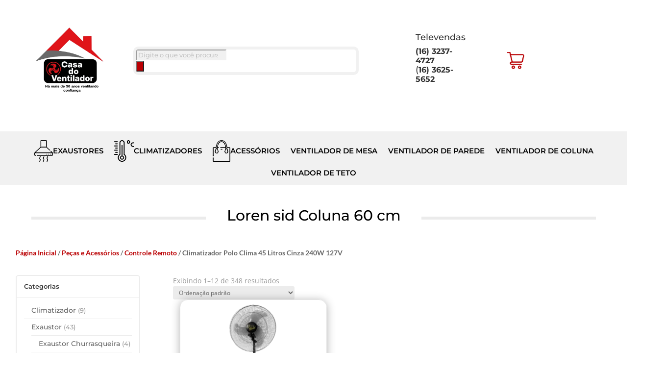

--- FILE ---
content_type: text/css
request_url: https://casadoventilador.com/wp-content/et-cache/global/et-divi-customizer-global.min.css?ver=1764870228
body_size: 262
content:
.single-product .et-l.et-l--header .et_pb_section{padding:0!important}.woocommerce-info,.woocommerce-message,.et_pb_wc_cart_notice .woocommerce-message,.woocommerce-error{background:#ba0003!important;border-left:.618em solid #940103!important;border-radius:5px 5px 5px 5px!important;padding:15px 25px!important;font-size:15px!important;box-shadow:0px 10px 60px 0px #ba000325!important}.woocommerce-info a,.woocommerce-message a,.et_pb_wc_cart_notice .woocommerce-message a,.woocommerce-error a{font-weight:700;color:#fff}.woocommerce .woocommerce-info a.button,.woocommerce .woocommerce-message a.button,.woocommerce .et_pb_wc_cart_notice .woocommerce .woocommerce-message a.button,.woocommerce .woocommerce-error a.button{color:#fff!important;background-color:#ba0003!important;font-weight:500!important;border:none!important;border-radius:3px!important;font-size:16px!important;padding:7px 25px!important;margin:-9px 0!important;display:block!important;position:static!important}.woocommerce-info a.button:hover,.woocommerce-message a.button:hover,.et_pb_wc_cart_notice .woocommerce-message a.button:hover,.woocommerce-error a.button:hover{background-color:#ba0003!important;color:#fff!important;border:none!important;padding:7px 25px!important}.woocommerce-info a.button::after,.woocommerce-message a.button::after,.et_pb_wc_cart_notice .woocommerce-message a.button::after,.woocommerce-error a.button::after{display:none}@media all and (max-width:500px){.woocommerce-MyAccount-content .woocommerce-Message.woocommerce-Message--info.woocommerce-info,.et_pb_wc_cart_notice .woocommerce-message{display:flex;flex-direction:column-reverse;padding:15px!important}.woocommerce-info a.button,.woocommerce-message a.button,.et_pb_wc_cart_notice .woocommerce-message a.button,.woocommerce-error a.button{width:fit-content;margin:5px 0 -9px 0}}

--- FILE ---
content_type: text/css
request_url: https://casadoventilador.com/wp-content/et-cache/6232/et-core-unified-cpt-6232.min.css?ver=1764870229
body_size: 2298
content:
ul#menu-new li a,ul#mobile_menu1 li a{display:flex!important;align-items:center!important;gap:10px!important}ul#menu-new li a:after{top:30%!important}.et_pb_module ul#menu-principal a{padding-bottom:0!important;padding-top:0!important;height:fit-content}.et_pb_module ul#menu-principal li{display:flex;align-items:center}.et_pb_module ul#menu-principal a:before{content:'';width:0;opacity:1;height:2px;display:block;background:white;position:absolute;bottom:-3px;transition:all 0.3s ease}.et_pb_module ul#menu-principal a:hover::before{width:100%}.et_pb_module ul#menu-principal a:hover{opacity:1}.btnCarrinho{display:flex;align-items:center;justify-content:center}.quant{background:white;color:black;display:block;font-size:9px;width:16px;height:16px;line-height:16px;position:absolute;top:-6px;right:-10px;text-align:center;-webkit-border-radius:100%;-moz-border-radius:100%;border-radius:100%;font-weight:600}.btnMinhaConta .minha-conta a.button{transition:all 0.3s ease}.dropdown{position:relative}.dropdown-child{-webkit-transition:all 0.2s;-moz-transition:all 0.2s;-o-transition:all 0.2s;transition:all 0.2s;opacity:0;visibility:hidden;background:#fff;border-top:3px solid var(--cor-principal);min-width:200px;position:absolute;z-index:10;box-shadow:0 2px 5px 0 rgba(0,0,0,.3);padding:15px;overflow:auto;display:flex;flex-direction:column;justify-content:center;line-height:1.5em!important}.dropdown .icon{cursor:pointer;line-height:0!important}.dropdown-child.minha-conta{text-align:center!important;right:var(--right-minha-conta-pc)}.dropdown:hover .dropdown-child{visibility:visible;opacity:1}.minha-conta-modulo:hover .dropdown-child{visibility:visible;opacity:1}.dropdown .dropdown-child .et_pb_widget{width:100%!important;margin:0!important}@media all and (max-width:980px){.dropdown-child.minha-conta{right:var(--right-minha-conta-mobile)!important}#mini-carrinho .dropdown-child{right:var(--right-carrinho-mobile)!important}}.dropdown-child ul::-webkit-scrollbar{width:8px}.dropdown-child ul::-webkit-scrollbar-track{background:#f1f1f1}.dropdown-child ul::-webkit-scrollbar-thumb{background:#888;border-radius:5px}.dropdown-child ul::-webkit-scrollbar-thumb:hover{background:#555}.btnCarrinho .dropdown-child{right:var(--right-carrinho-pc);left:auto;width:320px;padding:20px}.et_pb_widget.widget_shopping_cart{margin:0!important}.dropdown-child .widget_shopping_cart_content ul{margin:-20px -20px 0 0!important;padding:20px 20px 0 0!important;max-height:300px;overflow:auto;line-height:1.5em!important}.widget_shopping_cart_content li{padding:10px 8px 10px 0!important}.widget_shopping_cart_content li a:last-of-type:hover{text-decoration:underline!important}.widget_shopping_cart_content .attachment-woocommerce_thumbnail.size-woocommerce_thumbnail{width:75px;margin:-10px 5px 0 0}.widget_shopping_cart_content a.remove.remove_from_cart_button{right:-10px;left:auto!important;color:#000!important}.widget_shopping_cart_content a.remove.remove_from_cart_button:hover{background:none;color:red!important}.widget_shopping_cart_content dl.variation{padding:5px 0 0 10px!important}.widget_shopping_cart_content dl.variation dt{padding:0!important;line-height:1em!important}.widget_shopping_cart_content dl.variation dd{margin:0!important;padding:0!important}.widget_shopping_cart_content .woocommerce-mini-cart__total.total{border-top:2px solid #ebe9eb;border-bottom:2px solid #ebe9eb;padding:15px 0}.widget_shopping_cart_content .woocommerce-mini-cart__buttons.buttons{flex-wrap:wrap;display:flex;justify-content:space-between}.widget_shopping_cart_content .woocommerce-mini-cart__buttons.buttons a{width:100%!important;text-align:center}.dropdown-child .button{margin:0!important;font-size:14px!important;border-radius:3px!important;background:var(--cor-principal)!important;color:#ffffff!important;padding:5px 15px!important;border-color:var(--cor-principal)!important;font-weight:600!important}.dropdown-child .button:hover{background:var(--cor-escura)!important;border-color:var(--cor-escura)!important}.dropdown-child .button::after{display:none!important}.dropdown-child ul::-webkit-scrollbar{width:8px}.dropdown-child ul::-webkit-scrollbar-track{background:#f1f1f1}.dropdown-child ul::-webkit-scrollbar-thumb{background:#888;border-radius:5px}.dropdown-child ul::-webkit-scrollbar-thumb:hover{background:#555}.dropdown .icon img{cursor:pointer;-webkit-touch-callout:none;-webkit-user-select:none;-khtml-user-select:none;-moz-user-select:none;-ms-user-select:none;user-select:none;width:35px}.dropdown-child .woocommerce-MyAccount-navigation{width:100%!important}.dropdown-child .woocommerce-MyAccount-navigation ul{list-style:none;padding:0}.dropdown-child .woocommerce-MyAccount-navigation ul .woocommerce-MyAccount-navigation-link{padding:5px 10px;display:flex}.dropdown-child .woocommerce-MyAccount-navigation ul .woocommerce-MyAccount-navigation-link:hover{background:rgba(0,0,0,0.03)}.dropdown-child .woocommerce-MyAccount-navigation ul .woocommerce-MyAccount-navigation-link a{color:#1D1D1D;width:100%;text-align:left}.dropdown-child .woocommerce-MyAccount-navigation ul .woocommerce-MyAccount-navigation-link--customer-logout a{color:red!important}.dropdown-child .woocommerce-MyAccount-navigation ul .is-active a{color:#000}.dropdown-child span.signinDivisor{position:relative;text-align:center;width:100%;display:block;margin:15px 0 15px 0!important}.dropdown-child span.signinDivisor:before{content:"ou";height:10px;width:40px;top:-5px;left:50%;position:absolute;z-index:200;color:#666;background:#fff;margin-left:-20px;font-size:13px}.dropdown-child span.signinDivisor:after{content:"";height:1px;width:100%;border-bottom:1px solid #e5e5e5;top:3px;left:0;position:absolute;z-index:1}.dropdown-child a.link{margin-top:15px}.dropdown-child a.link:hover{text-decoration:underline}.et_pb_menu .et_pb_menu__wrap .et_mobile_nav_menu{margin:0!important}.header-principal
.et_pb_module.search-busca .et_pb_text_inner{width:80%!important}@media (max-width:980px){.et-l--header .menu-header .et_pb_menu_inner_container .et_pb_menu__wrap{justify-content:flex-end!important}}@media (min-width:981px){.header-principal
.et_pb_module.search-busca .et_pb_text_inner{width:100%!important}}header .et_pb_module .et_pb_blurb_content{display:flex!important;align-items:center!important;margin:0}header .et_pb_module .et_pb_main_blurb_image{margin:0!important}.et-db #et-boc .et-l .et_pb_section_0_tb_header.et_pb_section{padding-top:0px;padding-bottom:0px;margin-top:0px;margin-bottom:0px;background-color:#FFFFFF!important}.et-db #et-boc .et-l .et_pb_row_0_tb_header{min-height:178.4px}.et-db #et-boc .et-l .et_pb_row_0_tb_header.et_pb_row{padding-top:54px!important;padding-bottom:216px!important;margin-top:0px!important;margin-bottom:0px!important;padding-top:54px;padding-bottom:216px}.et-db #et-boc .et-l .et_pb_row_0_tb_header,body.et-db #page-container .et-db #et-boc .et-l #et-boc .et-l .et_pb_row_0_tb_header.et_pb_row,body.et_pb_pagebuilder_layout.single.et-db #page-container #et-boc .et-l #et-boc .et-l .et_pb_row_0_tb_header.et_pb_row,body.et_pb_pagebuilder_layout.single.et_full_width_page.et-db #page-container #et-boc .et-l .et_pb_row_0_tb_header.et_pb_row{width:90%;max-width:100%}.et-db #et-boc .et-l .et_pb_row_0_tb_header:after{display:none}.et-db #et-boc .et-l .et_pb_image_0_tb_header{text-align:left;margin-left:0}.et-db #et-boc .et-l .et_pb_text_0_tb_header.et_pb_text{color:#282828!important}.et-db #et-boc .et-l .et_pb_text_0_tb_header{font-family:'Montserrat',Helvetica,Arial,Lucida,sans-serif;font-weight:300;font-style:italic;border-radius:10px 10px 10px 10px;overflow:hidden;border-width:6px;border-color:#f1f1f1;min-height:34.2px;width:90%}.et-db #et-boc .et-l .et_pb_blurb_0_tb_header.et_pb_blurb .et_pb_module_header,.et-db #et-boc .et-l .et_pb_blurb_0_tb_header.et_pb_blurb .et_pb_module_header a,.et-db #et-boc .et-l .et_pb_blurb_0_tb_header.et_pb_blurb{font-family:'Montserrat',Helvetica,Arial,Lucida,sans-serif}.et-db #et-boc .et-l .et_pb_blurb_0_tb_header .et-pb-icon{font-size:31px;color:#ba0003;font-family:FontAwesome!important;font-weight:900!important}.et-db #et-boc .et-l .et_pb_blurb_0_tb_header .et_pb_main_blurb_image .et_pb_only_image_mode_wrap,.et-db #et-boc .et-l .et_pb_blurb_0_tb_header .et_pb_main_blurb_image .et-pb-icon{background-color:RGBA(255,255,255,0)}.et-db #et-boc .et-l .et_pb_text_1_tb_header{padding-bottom:0px!important;margin-bottom:0px!important}.et-db #et-boc .et-l .et_pb_column_5_tb_header{width:100%!important;justify-content:center}.et-db #et-boc .et-l .et_pb_row_1_tb_header{background-color:#f1f1f1;min-height:19px;display:flex;align-items:center;z-index:0!important}.et-db #et-boc .et-l .et_pb_row_1_tb_header,body.et-db #page-container .et-db #et-boc .et-l #et-boc .et-l .et_pb_row_1_tb_header.et_pb_row,body.et_pb_pagebuilder_layout.single.et-db #page-container #et-boc .et-l #et-boc .et-l .et_pb_row_1_tb_header.et_pb_row,body.et_pb_pagebuilder_layout.single.et_full_width_page.et-db #page-container #et-boc .et-l .et_pb_row_1_tb_header.et_pb_row{width:100%;max-width:100%}.et-db #et-boc .et-l .et_pb_column_6_tb_header{margin-right:0!important}.et-db #et-boc .et-l .et_pb_menu_0_tb_header.et_pb_menu ul li a{font-family:'Montserrat',Helvetica,Arial,Lucida,sans-serif;font-weight:600;text-transform:uppercase;font-size:15px;color:#000000!important}.et-db #et-boc .et-l .et_pb_menu_0_tb_header{padding-right:0px;padding-left:0px;margin-right:0px!important;margin-left:0px!important}.et-db #et-boc .et-l .et_pb_menu_0_tb_header.et_pb_menu ul li.current-menu-item a,.et-db #et-boc .et-l .et_pb_menu_0_tb_header.et_pb_menu .nav li ul.sub-menu a,.et-db #et-boc .et-l .et_pb_menu_0_tb_header.et_pb_menu .nav li ul.sub-menu li.current-menu-item a,.et-db #et-boc .et-l .et_pb_menu_0_tb_header.et_pb_menu .et_mobile_menu a{color:#000000!important}.et-db #et-boc .et-l .et_pb_menu_0_tb_header.et_pb_menu .nav li ul{background-color:#ffffff!important;border-color:#000000}.et-db #et-boc .et-l .et_pb_menu_0_tb_header.et_pb_menu .et_mobile_menu{border-color:#000000}.et-db #et-boc .et-l .et_pb_menu_0_tb_header.et_pb_menu .et_mobile_menu,.et-db #et-boc .et-l .et_pb_menu_0_tb_header.et_pb_menu .et_mobile_menu ul{background-color:#ffffff!important}.et-db #et-boc .et-l .et_pb_menu_0_tb_header .et_pb_menu_inner_container>.et_pb_menu__logo-wrap,.et-db #et-boc .et-l .et_pb_menu_0_tb_header .et_pb_menu__logo-slot{width:auto;max-width:100%}.et-db #et-boc .et-l .et_pb_menu_0_tb_header .et_pb_menu_inner_container>.et_pb_menu__logo-wrap .et_pb_menu__logo img,.et-db #et-boc .et-l .et_pb_menu_0_tb_header .et_pb_menu__logo-slot .et_pb_menu__logo-wrap img{height:auto;max-height:none}.et-db #et-boc .et-l .et_pb_menu_0_tb_header .mobile_nav .mobile_menu_bar:before{color:#ed3237}.et-db #et-boc .et-l .et_pb_menu_0_tb_header .et_pb_menu__icon.et_pb_menu__search-button,.et-db #et-boc .et-l .et_pb_menu_0_tb_header .et_pb_menu__icon.et_pb_menu__close-search-button,.et-db #et-boc .et-l .et_pb_menu_0_tb_header .et_pb_menu__icon.et_pb_menu__cart-button{color:#2ea3f2}.et-db #et-boc .et-l .et_pb_column_1_tb_header{padding-top:0px;padding-right:0px;padding-bottom:0px;padding-left:0px}.et-db #et-boc .et-l .et_pb_column_2_tb_header{padding-right:0px}.et-db #et-boc .et-l .et_pb_row_1_tb_header.et_pb_row{padding-top:10px!important;padding-right:0px!important;padding-bottom:10px!important;padding-left:0px!important;margin-top:-143px!important;margin-right:0px!important;margin-bottom:0px!important;margin-left:0px!important;margin-left:auto!important;margin-right:auto!important;padding-top:10px;padding-right:0px;padding-bottom:10px;padding-left:0px}@media only screen and (min-width:981px){.et-db #et-boc .et-l .et_pb_row_0_tb_header{display:flex;flex-wrap:wrap;justify-content:space-evenly}.et-db #et-boc .et-l .et_pb_column_0_tb_header{margin-right:0!important;width:20.875!important%}.et-db #et-boc .et-l .et_pb_column_1_tb_header{margin-bottom:0!important;width:44.375%!important;align-items:center;display:flex;justify-content:flex-end!important}.et-db #et-boc .et-l .et_pb_column_2_tb_header{display:flex;align-items:center;gap:5%;justify-content:center!important;width:12.875%!important;margin-right:0!important}.et-db #et-boc .et-l .et_pb_column_3_tb_header{display:flex;align-items:center;gap:10%;justify-content:center!important;width:15.875%!important}}@media only screen and (max-width:980px){.et-db #et-boc .et-l .et_pb_row_0_tb_header{display:flex;flex-wrap:wrap;justify-content:center}.et-db #et-boc .et-l .et_pb_image_0_tb_header .et_pb_image_wrap img{width:auto}.et-db #et-boc .et-l .et_pb_menu_0_tb_header.et_pb_menu ul li a{color:#000000!important}}@media only screen and (min-width:768px) and (max-width:980px){.et-db #et-boc .et-l .et_pb_column_0_tb_header{margin-right:0!important;width:50%!important}.et-db #et-boc .et-l .et_pb_column_1_tb_header{margin-right:0!important;width:100%!important;display:flex;align-items:center;justify-content:flex-start;margin-bottom:20px!important}.et-db #et-boc .et-l .et_pb_column_2_tb_header{display:flex;align-items:center;gap:5%;justify-content:space-around;width:32%!important;margin-right:0!important;display:none}.et-db #et-boc .et-l .et_pb_column_3_tb_header{display:flex;align-items:center;gap:10%;justify-content:center;width:80%!important}}@media only screen and (max-width:767px){.et-db #et-boc .et-l .et_pb_row_0_tb_header{display:flex;flex-wrap:wrap;justify-content:center}.et-db #et-boc .et-l .et_pb_column_0_tb_header{margin-right:0!important;width:100%!important}.et-db #et-boc .et-l .et_pb_image_0_tb_header .et_pb_image_wrap img{width:auto}.et-db #et-boc .et-l .et_pb_column_1_tb_header{margin-right:0!important;width:100%!important;display:flex;align-items:center;justify-content:center!important;margin-bottom:20px!important}.et-db #et-boc .et-l .et_pb_column_2_tb_header{display:flex;align-items:center;gap:5%;justify-content:space-around;width:30%!important;margin-right:0!important;display:none}.et-db #et-boc .et-l .et_pb_column_3_tb_header{display:flex;align-items:center;gap:10%;justify-content:center;width:90%!important}.et-db #et-boc .et-l .et_pb_menu_0_tb_header.et_pb_menu ul li a{color:#000000!important}}.et_pb_menu_0_tb_header ul.et-menu.nav{margin:0!important}.et_pb_menu_0_tb_header ul.et-menu.nav{margin:0!important}

--- FILE ---
content_type: text/css
request_url: https://casadoventilador.com/wp-content/et-cache/4440/et-core-unified-cpt-4440.min.css?ver=1764873834
body_size: 579
content:
.et-db #et-boc .et-l .et_pb_menu--without-logo .et_pb_menu__menu>nav>ul#menu-atual>li{justify-content:center;text-align:center;margin:11px 0 11px 0;border-right:0.5px solid rgba(255,255,255,0.99);min-width:145px}.et-db #et-boc .et-l .et_pb_menu--without-logo .et_pb_menu__menu>nav>ul#menu-atual>li:hover{margin:0px!important;padding:11px}.et-db #et-boc .et-l .et_pb_menu--without-logo .et_pb_menu__menu>nav>ul#menu-atual>li a{color:#fff;padding:0px}a.page-numbers{color:#ba0003}.et-db #et-boc .et-l .et_pb_widget_area ul.product-categories{padding:15px!important}ul.product-categories span{font-size:13px;color:#999}li.current-cat>span{font-weight:600}ul.product-categories li.current-cat>a{font-weight:600;color:#333!important}ul.product-categories li.current-cat-parent>a{font-weight:600}.et-db #et-boc .et-l .et_pb_widget_area ul.product-categories li{border-top:1px solid #ececec;margin:0px;padding:5px 0px 5px 15px}.et-db #et-boc .et-l .et_pb_widget_area ul.product-categories>li:first-child{border-top:none;padding:0px 0px 5px 15px}ul.product-categories li.cat-parent{padding-bottom:0px!important}ul.product-categories li.cat-parent ul{margin-top:5px}.filtro-title h3{border-bottom:1px solid #dadada}.filtro-title h3::after{content:' ';width:3.684em;border-bottom:2px solid #ba0003;display:block;position:absolute;bottom:0px}.ui-slider-horizontal{margin:0px 0px 15px 0px!important;background:#cacaca!important;height:2px!important}.woocommerce .widget_price_filter .ui-slider-horizontal .ui-slider-range{top:-2px;height:6px;background:#dcdcdc!important}.woocommerce .widget_price_filter .ui-slider .ui-slider-handle:hover{box-shadow:0 0 0 0.236em rgba(0,0,0,.1)}.woocommerce .widget_price_filter .ui-slider .ui-slider-handle{border-radius:50%;box-sizing:border-box;cursor:ew-resize;margin-top:-3.5px;opacity:1;outline:medium none;position:absolute;z-index:2;height:1.143em;width:1.143em;background-color:#ba0003}.price_slider_amount{display:flex;flex-direction:column-reverse}.price_label{margin:5px 0px 10px 0px}.widget_price_filter .ui-slider .ui-slider-handle:last-child{border:3px solid #ba0003;background-color:#fff}.woocommerce button.button:hover,.woocommerce.et-db #et-boc .et-l button.button:hover,.woocommerce-page button.button:hover,.woocommerce-page.et-db #et-boc .et-l button.button:hover{padding:.3em 1em!important;background:#fff!important}.filtro button{color:#fff!important}.filtro button::after{display:none!important}.et-db #et-boc .et-l.et-l--body .et_builder_inner_content{overflow-x:hidden}.et_pb_menu_0_tb_header ul.et-menu.nav{margin:0!important}.et_pb_menu_0_tb_header ul.et-menu.nav{margin:0!important}

--- FILE ---
content_type: text/css
request_url: https://casadoventilador.com/wp-content/et-cache/4440/et-core-unified-cpt-deferred-4440.min.css?ver=1764873834
body_size: 999
content:
.et-db #et-boc .et-l .et_pb_section_0_tb_body.et_pb_section{padding-top:2px;padding-bottom:7px}.et-db #et-boc .et-l .et_pb_row_0_tb_body{border-top-width:6px;border-color:rgba(0,0,0,0.08)}.et-db #et-boc .et-l .et_pb_row_0_tb_body.et_pb_row{margin-top:62px!important;margin-right:auto!important;margin-left:auto!important}.et-db #et-boc .et-l .et_pb_row_0_tb_body,body.et-db #page-container .et-db #et-boc .et-l #et-boc .et-l .et_pb_row_0_tb_body.et_pb_row,body.et_pb_pagebuilder_layout.single.et-db #page-container #et-boc .et-l #et-boc .et-l .et_pb_row_0_tb_body.et_pb_row,body.et_pb_pagebuilder_layout.single.et_full_width_page.et-db #page-container #et-boc .et-l #et-boc .et-l .et_pb_row_0_tb_body.et_pb_row{width:100%;max-width:90%}.et-db #et-boc .et-l .et_pb_text_0_tb_body.et_pb_text{color:#000000!important}.et-db #et-boc .et-l .et_pb_text_0_tb_body{font-family:'Montserrat',Helvetica,Arial,Lucida,sans-serif;font-size:30px;background-color:#ffffff;padding-right:20px!important;padding-bottom:0px!important;padding-left:20px!important;margin-top:-46px!important;max-width:440px}.et-db #et-boc .et-l .et_pb_text_0_tb_body h2{font-family:'Roboto',Helvetica,Arial,Lucida,sans-serif;font-weight:900;font-size:40px;line-height:1.4em;text-align:center}.et-db #et-boc .et-l .et_pb_row_1_tb_body.et_pb_row{padding-top:0px!important;margin-top:3px!important;margin-right:auto!important;margin-left:auto!important;padding-top:0px}.et-db #et-boc .et-l .et_pb_row_1_tb_body,body.et-db #page-container .et-db #et-boc .et-l #et-boc .et-l .et_pb_row_1_tb_body.et_pb_row,body.et_pb_pagebuilder_layout.single.et-db #page-container #et-boc .et-l #et-boc .et-l .et_pb_row_1_tb_body.et_pb_row,body.et_pb_pagebuilder_layout.single.et_full_width_page.et-db #page-container #et-boc .et-l #et-boc .et-l .et_pb_row_1_tb_body.et_pb_row,.et-db #et-boc .et-l .et_pb_section_1_tb_body>.et_pb_row,.et-db #et-boc .et-l .et_pb_section_1_tb_body.et_section_specialty>.et_pb_row{width:95%;max-width:100%}.et-db #et-boc .et-l .et_pb_wc_breadcrumb_0_tb_body,.et-db #et-boc .et-l .et_pb_wc_breadcrumb_0_tb_body .et_pb_module_inner,.et-db #et-boc .et-l .et_pb_wc_breadcrumb_0_tb_body .woocommerce-breadcrumb,.et-db #et-boc .et-l .et_pb_wc_breadcrumb_0_tb_body .woocommerce-breadcrumb a{font-family:'Lato',Helvetica,Arial,Lucida,sans-serif;font-weight:700;font-size:14px;line-height:1.8em}.et-db #et-boc .et-l .et_pb_wc_breadcrumb_0_tb_body.et_pb_wc_breadcrumb a,.et-db #et-boc .et-l .et_pb_wc_breadcrumb_0_tb_body.et_pb_wc_breadcrumb .woocommerce-breadcrumb a{color:#ba0003!important;line-height:1.3em}.et-db #et-boc .et-l .et_pb_wc_breadcrumb_0_tb_body .woocommerce-breadcrumb{margin-top:0px!important;margin-bottom:0px!important;padding-top:0px!important;padding-bottom:0px!important}.et-db #et-boc .et-l .et_pb_section_1_tb_body.et_pb_section{padding-top:0px}.et-db #et-boc .et-l .et_pb_column_2_tb_body,.et-db #et-boc .et-l .et_pb_column_3_tb_body{padding-top:0px;padding-bottom:0px}.et-db #et-boc .et-l .et_pb_sidebar_0_tb_body.et_pb_widget_area h3:first-of-type,.et-db #et-boc .et-l .et_pb_sidebar_0_tb_body.et_pb_widget_area h4:first-of-type,.et-db #et-boc .et-l .et_pb_sidebar_0_tb_body.et_pb_widget_area h5:first-of-type,.et-db #et-boc .et-l .et_pb_sidebar_0_tb_body.et_pb_widget_area h6:first-of-type,.et-db #et-boc .et-l .et_pb_sidebar_0_tb_body.et_pb_widget_area h2:first-of-type,.et-db #et-boc .et-l .et_pb_sidebar_0_tb_body.et_pb_widget_area h1:first-of-type,.et-db #et-boc .et-l .et_pb_sidebar_0_tb_body.et_pb_widget_area .widget-title,.et-db #et-boc .et-l .et_pb_sidebar_0_tb_body.et_pb_widget_area .widgettitle,.et-db #et-boc .et-l .et_pb_sidebar_1_tb_body.et_pb_widget_area h3:first-of-type,.et-db #et-boc .et-l .et_pb_sidebar_1_tb_body.et_pb_widget_area h4:first-of-type,.et-db #et-boc .et-l .et_pb_sidebar_1_tb_body.et_pb_widget_area h5:first-of-type,.et-db #et-boc .et-l .et_pb_sidebar_1_tb_body.et_pb_widget_area h6:first-of-type,.et-db #et-boc .et-l .et_pb_sidebar_1_tb_body.et_pb_widget_area h2:first-of-type,.et-db #et-boc .et-l .et_pb_sidebar_1_tb_body.et_pb_widget_area h1:first-of-type,.et-db #et-boc .et-l .et_pb_sidebar_1_tb_body.et_pb_widget_area .widget-title,.et-db #et-boc .et-l .et_pb_sidebar_1_tb_body.et_pb_widget_area .widgettitle{font-family:'Montserrat',Helvetica,Arial,Lucida,sans-serif;font-weight:600;font-size:13px}.et-db #et-boc .et-l .et_pb_sidebar_0_tb_body.et_pb_widget_area,.et-db #et-boc .et-l .et_pb_sidebar_0_tb_body.et_pb_widget_area li,.et-db #et-boc .et-l .et_pb_sidebar_0_tb_body.et_pb_widget_area li:before,.et-db #et-boc .et-l .et_pb_sidebar_0_tb_body.et_pb_widget_area a{font-family:'Montserrat',Helvetica,Arial,Lucida,sans-serif;font-size:14px}.et-db #et-boc .et-l .et_pb_sidebar_0_tb_body.et_pb_widget_area{border-radius:6px 6px 6px 6px;overflow:hidden;border-width:2px;border-color:#ececec}.et-db #et-boc .et-l .et_pb_sidebar_0_tb_body{padding-top:0px;padding-right:0px;padding-bottom:0px;padding-left:0px}.et-db #et-boc .et-l .et_pb_sidebar_0_tb_body.et_pb_widget_area .et_pb_widget{margin:0px!important}.et-db #et-boc .et-l .et_pb_sidebar_0_tb_body.et_pb_widget_area h4.widgettitle{border-bottom:1px solid #ececec;padding:15px}.et-db #et-boc .et-l .et_pb_text_1_tb_body h3,.et-db #et-boc .et-l .et_pb_text_2_tb_body h3{font-family:'Montserrat',Helvetica,Arial,Lucida,sans-serif;font-size:16px}.et-db #et-boc .et-l .et_pb_text_1_tb_body,.et-db #et-boc .et-l .et_pb_text_2_tb_body{margin-top:40px!important;margin-bottom:20px!important}.et-db #et-boc .et-l .et_pb_sidebar_1_tb_body.et_pb_widget_area,.et-db #et-boc .et-l .et_pb_sidebar_1_tb_body.et_pb_widget_area li,.et-db #et-boc .et-l .et_pb_sidebar_1_tb_body.et_pb_widget_area li:before,.et-db #et-boc .et-l .et_pb_sidebar_1_tb_body.et_pb_widget_area a{font-family:'Montserrat',Helvetica,Arial,Lucida,sans-serif;font-size:15px}.et-db #et-boc .et-l .et_pb_sidebar_1_tb_body.et_pb_widget_area,.et-db #et-boc .et-l .et_pb_sidebar_2_tb_body.et_pb_widget_area{padding:0px;border:none}.et-db #et-boc .et-l .et_pb_sidebar_1_tb_body.et_pb_widget_area h4.widgettitle{padding:10px 0px 25px 0px}.et-db #et-boc .et-l .et_pb_row_inner_0_tb_body.et_pb_row_inner{padding-top:0px!important;padding-bottom:0px!important;width:95%;max-width:95%}.et-db #et-boc .et-l .et_pb_column .et_pb_row_inner_0_tb_body{padding-top:0px;padding-bottom:0px}.et-db #et-boc .et-l .et_pb_shop_0_tb_body.et_pb_shop .woocommerce ul.products li.product h3,.et-db #et-boc .et-l .et_pb_shop_0_tb_body.et_pb_shop .woocommerce ul.products li.product h1,.et-db #et-boc .et-l .et_pb_shop_0_tb_body.et_pb_shop .woocommerce ul.products li.product h2,.et-db #et-boc .et-l .et_pb_shop_0_tb_body.et_pb_shop .woocommerce ul.products li.product h4,.et-db #et-boc .et-l .et_pb_shop_0_tb_body.et_pb_shop .woocommerce ul.products li.product h5,.et-db #et-boc .et-l .et_pb_shop_0_tb_body.et_pb_shop .woocommerce ul.products li.product h6{font-family:'Montserrat',Helvetica,Arial,Lucida,sans-serif;font-size:14px;line-height:1.3em;text-align:center}.et-db #et-boc .et-l .et_pb_shop_0_tb_body.et_pb_shop .woocommerce ul.products li.product .price,.et-db #et-boc .et-l .et_pb_shop_0_tb_body.et_pb_shop .woocommerce ul.products li.product .price .amount{font-family:'Montserrat',Helvetica,Arial,Lucida,sans-serif;font-weight:700;font-size:22px;color:#BA0003!important;text-align:center}.et-db #et-boc .et-l .et_pb_shop_0_tb_body.et_pb_shop .et_shop_image>img,.et-db #et-boc .et-l .et_pb_shop_0_tb_body.et_pb_shop .et_shop_image .et_overlay,.et-db #et-boc .et-l .et_pb_shop_0_tb_body.et_pb_shop .et_shop_image>img:hover,.et-db #et-boc .et-l .et_pb_shop_0_tb_body.et_pb_shop .et_shop_image .et_overlay{border-radius:16px 16px 16px 16px;overflow:hidden}.et-db #et-boc .et-l .et_pb_shop_0_tb_body.et_pb_shop .et_shop_image>img{border-width:1px!important;border-color:rgba(51,51,51,0.13)!important}.et-db #et-boc .et-l .et_pb_shop_0_tb_body.et_pb_shop .et_shop_image>img:hover{border-width:4px!important;border-color:#BA0003!important}.et-db #et-boc .et-l .et_pb_shop_0_tb_body{margin-bottom:4px!important}.et-db #et-boc .et-l .et_pb_shop_0_tb_body.et_pb_module .woocommerce .et_shop_image>img,.et-db #et-boc .et-l .et_pb_shop_0_tb_body.et_pb_module .woocommerce .et_overlay{box-shadow:0px 2px 18px 0px rgba(0,0,0,0.3)!important}.et-db #et-boc .et-l .et_pb_shop_0_tb_body ul.products li.product .onsale{padding-top:6px!important;padding-right:18px!important;padding-bottom:6px!important;padding-left:18px!important;margin-top:0px!important;margin-right:0px!important;margin-bottom:0px!important;margin-left:0px!important}.et-db #et-boc .et-l .et_pb_shop_0_tb_body.et_pb_shop .et_shop_image>img,.et-db #et-boc .et-l .et_pb_shop_0_tb_body.et_pb_shop .et_shop_image .et_overlay,.et-db #et-boc .et-l .et_pb_shop_0_tb_body.et_pb_shop .et_shop_image>img{transition:border-radius 300ms ease 0ms,border 300ms ease 0ms}.et-db #et-boc .et-l .et_pb_shop_0_tb_body .et_overlay:before{color:rgba(0,0,0,0)!important}.et-db #et-boc .et-l .et_pb_shop_0_tb_body .et_overlay{background-color:rgba(0,0,0,0)!important;border-color:rgba(0,0,0,0)!important}.et-db #et-boc .et-l .et_pb_shop_0_tb_body ul.products li.product .star-rating{width:calc(5.4em + (0px * 4))}.et-db #et-boc .et-l .et_pb_text_0_tb_body.et_pb_module{margin-left:auto!important;margin-right:auto!important}@media only screen and (max-width:980px){.et-db #et-boc .et-l .et_pb_row_0_tb_body{border-top-width:6px}.et-db #et-boc .et-l .et_pb_text_0_tb_body h2{font-size:30px}}@media only screen and (max-width:767px){.et-db #et-boc .et-l .et_pb_row_0_tb_body{border-top-width:6px}.et-db #et-boc .et-l .et_pb_text_0_tb_body h2{font-size:24px}}